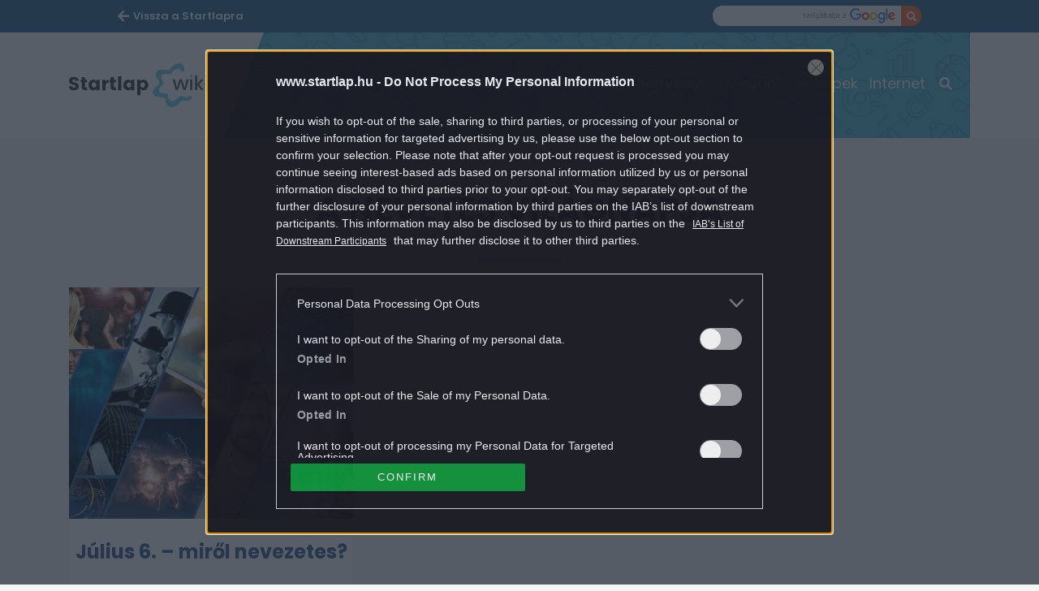

--- FILE ---
content_type: text/html; charset=UTF-8
request_url: https://wiki.startlap.hu/cimke/a-nevetes-vilagnapja/
body_size: 8568
content:
<!DOCTYPE html>
<html dir="ltr" lang="hu-HU" prefix="og: https://ogp.me/ns#" class="no-js">
<head>
    <link rel="apple-touch-icon" sizes="57x57" href="https://wiki.startlap.hu/themes/wiki/images/favicons/apple-icon-57x57.png">
    <link rel="apple-touch-icon" sizes="60x60" href="https://wiki.startlap.hu/themes/wiki/images/favicons/apple-icon-60x60.png">
    <link rel="apple-touch-icon" sizes="72x72" href="https://wiki.startlap.hu/themes/wiki/images/favicons/apple-icon-72x72.png">
    <link rel="apple-touch-icon" sizes="76x76" href="https://wiki.startlap.hu/themes/wiki/images/favicons/apple-icon-76x76.png">
    <link rel="apple-touch-icon" sizes="114x114" href="https://wiki.startlap.hu/themes/wiki/images/favicons/apple-icon-114x114.png">
    <link rel="apple-touch-icon" sizes="120x120" href="https://wiki.startlap.hu/themes/wiki/images/favicons/apple-icon-120x120.png">
    <link rel="apple-touch-icon" sizes="144x144" href="https://wiki.startlap.hu/themes/wiki/images/favicons/apple-icon-144x144.png">
    <link rel="apple-touch-icon" sizes="152x152" href="https://wiki.startlap.hu/themes/wiki/images/favicons/apple-icon-152x152.png">
    <link rel="apple-touch-icon" sizes="180x180" href="https://wiki.startlap.hu/themes/wiki/images/favicons/apple-icon-180x180.png">
    <link rel="icon" type="image/png" href="https://wiki.startlap.hu/themes/wiki/images/favicons/favicon-16x16.png" sizes="16x16">
    <link rel="icon" type="image/png" href="https://wiki.startlap.hu/themes/wiki/images/favicons/favicon-32x32.png" sizes="32x32">
    <link rel="icon" type="image/png" href="https://wiki.startlap.hu/themes/wiki/images/favicons/favicon-96x96.png" sizes="96x96">
    <link rel="icon" type="image/png" href="https://wiki.startlap.hu/themes/wiki/images/favicons/android-icon-36x36.png" sizes="36x36">
    <link rel="icon" type="image/png" href="https://wiki.startlap.hu/themes/wiki/images/favicons/android-icon-48x48.png" sizes="48x48">
    <link rel="icon" type="image/png" href="https://wiki.startlap.hu/themes/wiki/images/favicons/android-icon-72x72.png" sizes="72x72">
    <link rel="icon" type="image/png" href="https://wiki.startlap.hu/themes/wiki/images/favicons/android-icon-96x96.png" sizes="96x96">
    <link rel="icon" type="image/png" href="https://wiki.startlap.hu/themes/wiki/images/favicons/android-icon-144x144.png" sizes="144x144">
    <link rel="icon" type="image/png" href="https://wiki.startlap.hu/themes/wiki/images/favicons/android-icon-192x192.png" sizes="192x192">
    
    <link rel="manifest" href="https://wiki.startlap.hu/themes/wiki/images/favicons/manifest.json">

    <meta charset="UTF-8">
    <meta name="viewport" content="width=device-width, initial-scale=1">
    <meta property="fb:admins" content="555168455,645526140,817325698,100019910088946,100005781040703,1097897605" />
    <meta property="fb:pages" content="76945222898">
    <meta property="fb:pages" content="185265145166552">
    <meta property="fb:pages" content="503257669852258">
    <meta property="fb:pages" content="482728245180884">
    <meta name="theme-color" content="#326b96" />
	<meta name="p:domain_verify" content="b38af76859b64fad39d7cda9571aba0c"/>

		<!-- All in One SEO Pro 4.6.5 - aioseo.com -->
		<title>A nevetés világnapja - Startlap Wiki</title>
		<meta name="robots" content="max-snippet:-1, max-image-preview:large, max-video-preview:-1" />
		<meta name="google-site-verification" content="jFQhzMhW0g2rhQzSipsr30hH8tX6jJDE53ly4YNGyKI" />
		<link rel="canonical" href="https://wiki.startlap.hu/cimke/a-nevetes-vilagnapja/" />
		<meta name="generator" content="All in One SEO Pro (AIOSEO) 4.6.5" />
		<meta property="og:locale" content="hu_HU" />
		<meta property="og:site_name" content="Startlap Wiki - A Startlap tudástára: fontos kérdés - rövid válasz" />
		<meta property="og:type" content="article" />
		<meta property="og:title" content="A nevetés világnapja - Startlap Wiki" />
		<meta property="og:url" content="https://wiki.startlap.hu/cimke/a-nevetes-vilagnapja/" />
		<meta property="fb:app_id" content="144308847374" />
		<meta property="fb:admins" content="1654164694856858" />
		<meta property="article:publisher" content="https://www.facebook.com/startlapwiki" />
		<meta name="twitter:card" content="summary_large_image" />
		<meta name="twitter:site" content="@Startlap" />
		<meta name="twitter:title" content="A nevetés világnapja - Startlap Wiki" />
		<meta name="google" content="nositelinkssearchbox" />
		<!-- All in One SEO Pro -->

<link rel="alternate" type="application/rss+xml" title="Startlap Wiki &raquo; A nevetés világnapja címke hírcsatorna" href="https://wiki.startlap.hu/cimke/a-nevetes-vilagnapja/feed/" />
<script type="text/javascript">
/* <![CDATA[ */
window._wpemojiSettings = {"baseUrl":"https:\/\/s.w.org\/images\/core\/emoji\/15.0.3\/72x72\/","ext":".png","svgUrl":"https:\/\/s.w.org\/images\/core\/emoji\/15.0.3\/svg\/","svgExt":".svg","source":{"concatemoji":"https:\/\/wiki.startlap.hu\/wp-includes\/js\/wp-emoji-release.min.js?ver=6.5"}};
/*! This file is auto-generated */
!function(i,n){var o,s,e;function c(e){try{var t={supportTests:e,timestamp:(new Date).valueOf()};sessionStorage.setItem(o,JSON.stringify(t))}catch(e){}}function p(e,t,n){e.clearRect(0,0,e.canvas.width,e.canvas.height),e.fillText(t,0,0);var t=new Uint32Array(e.getImageData(0,0,e.canvas.width,e.canvas.height).data),r=(e.clearRect(0,0,e.canvas.width,e.canvas.height),e.fillText(n,0,0),new Uint32Array(e.getImageData(0,0,e.canvas.width,e.canvas.height).data));return t.every(function(e,t){return e===r[t]})}function u(e,t,n){switch(t){case"flag":return n(e,"\ud83c\udff3\ufe0f\u200d\u26a7\ufe0f","\ud83c\udff3\ufe0f\u200b\u26a7\ufe0f")?!1:!n(e,"\ud83c\uddfa\ud83c\uddf3","\ud83c\uddfa\u200b\ud83c\uddf3")&&!n(e,"\ud83c\udff4\udb40\udc67\udb40\udc62\udb40\udc65\udb40\udc6e\udb40\udc67\udb40\udc7f","\ud83c\udff4\u200b\udb40\udc67\u200b\udb40\udc62\u200b\udb40\udc65\u200b\udb40\udc6e\u200b\udb40\udc67\u200b\udb40\udc7f");case"emoji":return!n(e,"\ud83d\udc26\u200d\u2b1b","\ud83d\udc26\u200b\u2b1b")}return!1}function f(e,t,n){var r="undefined"!=typeof WorkerGlobalScope&&self instanceof WorkerGlobalScope?new OffscreenCanvas(300,150):i.createElement("canvas"),a=r.getContext("2d",{willReadFrequently:!0}),o=(a.textBaseline="top",a.font="600 32px Arial",{});return e.forEach(function(e){o[e]=t(a,e,n)}),o}function t(e){var t=i.createElement("script");t.src=e,t.defer=!0,i.head.appendChild(t)}"undefined"!=typeof Promise&&(o="wpEmojiSettingsSupports",s=["flag","emoji"],n.supports={everything:!0,everythingExceptFlag:!0},e=new Promise(function(e){i.addEventListener("DOMContentLoaded",e,{once:!0})}),new Promise(function(t){var n=function(){try{var e=JSON.parse(sessionStorage.getItem(o));if("object"==typeof e&&"number"==typeof e.timestamp&&(new Date).valueOf()<e.timestamp+604800&&"object"==typeof e.supportTests)return e.supportTests}catch(e){}return null}();if(!n){if("undefined"!=typeof Worker&&"undefined"!=typeof OffscreenCanvas&&"undefined"!=typeof URL&&URL.createObjectURL&&"undefined"!=typeof Blob)try{var e="postMessage("+f.toString()+"("+[JSON.stringify(s),u.toString(),p.toString()].join(",")+"));",r=new Blob([e],{type:"text/javascript"}),a=new Worker(URL.createObjectURL(r),{name:"wpTestEmojiSupports"});return void(a.onmessage=function(e){c(n=e.data),a.terminate(),t(n)})}catch(e){}c(n=f(s,u,p))}t(n)}).then(function(e){for(var t in e)n.supports[t]=e[t],n.supports.everything=n.supports.everything&&n.supports[t],"flag"!==t&&(n.supports.everythingExceptFlag=n.supports.everythingExceptFlag&&n.supports[t]);n.supports.everythingExceptFlag=n.supports.everythingExceptFlag&&!n.supports.flag,n.DOMReady=!1,n.readyCallback=function(){n.DOMReady=!0}}).then(function(){return e}).then(function(){var e;n.supports.everything||(n.readyCallback(),(e=n.source||{}).concatemoji?t(e.concatemoji):e.wpemoji&&e.twemoji&&(t(e.twemoji),t(e.wpemoji)))}))}((window,document),window._wpemojiSettings);
/* ]]> */
</script>
<style id='wp-emoji-styles-inline-css' type='text/css'>

	img.wp-smiley, img.emoji {
		display: inline !important;
		border: none !important;
		box-shadow: none !important;
		height: 1em !important;
		width: 1em !important;
		margin: 0 0.07em !important;
		vertical-align: -0.1em !important;
		background: none !important;
		padding: 0 !important;
	}
</style>
<link rel='stylesheet' id='main_style-css' href='https://wiki.startlap.hu/themes/wiki/dist/css/all-header.css?ver=1744808012' type='text/css' media='all' />
<script type="text/javascript" src="https://ajax.googleapis.com/ajax/libs/jquery/3.7.1/jquery.min.js?ver=3.7.1" id="jquery-core-js"></script>
<script type="text/javascript" src="https://cdn.jsdelivr.net/npm/jquery-migrate@3.4.1/dist/jquery-migrate.min.js?ver=3.4.1" id="jquery-migrate-js"></script>
<link rel="https://api.w.org/" href="https://wiki.startlap.hu/wp-json/" /><link rel="alternate" type="application/json" href="https://wiki.startlap.hu/wp-json/wp/v2/tags/3194" /><link rel="EditURI" type="application/rsd+xml" title="RSD" href="https://wiki.startlap.hu/xmlrpc.php?rsd" />
<meta name="generator" content="WordPress 6.5" />

		<!-- CENTRAL JW PLAYER -->
		<script type="text/javascript">
			var CentralJwPlayer = new function () {
				var self = this;
				this.data = {"embed":{"js":"<script src=\"https:\/\/content.jwplatform.com\/players\/%FILE_NAME%.js\"><\/script>","iframe":"<div class=\"jwplayer-iframe-container\" style=\"position:relative; padding-bottom:56.25%; overflow:hidden;\">\n<iframe src=\"https:\/\/content.jwplatform.com\/players\/%FILE_NAME%.html\" width=\"100%\" height=\"100%\" frameborder=\"0\" scrolling=\"auto\" allowfullscreen style=\"position:absolute;\"><\/iframe>\n<\/div>"},"placeholder":{"enabled":0,"onlyJsEnabled":0,"adFreeEnabled":0,"css":{"wrap":"central-jwplayer-wrap","wrapLoading":"-loading","embed":"central-jwplayer-embed-replace"}}};

				this.getPlayerIdBytype = function (playerType) {
					var playerId = null;

					if (typeof (this.data.playerId) == 'undefined') {
						return playerId;
					}

					if (playerType === 'sponsored_default' &&
							typeof (this.data.playerId.sponsoredDefault) !== 'undefined') {
						playerId = this.data.playerId.sponsoredDefault;
					} else if (playerType === 'sponsored_autoplay' &&
							typeof (this.data.playerId.sponsoredAutoplay) !== 'undefined') {
						playerId = this.data.playerId.sponsoredAutoplay;
					} else if (playerType === 'autoplay' &&
							typeof (this.data.playerId.autoplay) !== 'undefined') {
						playerId = this.data.playerId.autoplay;
					} else if (typeof (this.data.playerId.default) !== 'undefined') {
						playerId = this.data.playerId.default;
					}

					return playerId;
				};

				this.getPlayerTypeById = function (playerId) {
					let playerType = 'default';
					let types = {
						'default': 'default',
						'autoplay': 'autoplay',
						'sponsoredDefault': 'sponsored_default',
						'sponsoredAutoplay': 'sponsored_autoplay',
					};

					$.each(this.data.playerId, function (key, value) {
						if (value === playerId) {
							playerType = types[key];
							return false;
						}
					});

					return playerType;
				};

				this.getEmbed = function (videoId, playerType, embedType) {
					playerType = playerType || 'default';
					embedType = embedType || 'js';

					var embed = '';
					var playerId = this.getPlayerIdBytype(playerType);
					var fileName = videoId;

					if (embedType === 'iframe') {
						embed = this.data.embed.iframe;
					} else {
						embed = this.data.embed.js;
					}

					if (playerId !== null) {
						fileName += '-' + playerId;
					}

					return embed.replace(/\%FILE_NAME\%/gi, fileName);
				};

				this.getPlayerIdForReplace = function (origPlayerId) {
					if (this.data.placeholder.adFreeEnabled !== 1) {
						return origPlayerId;
					}

					if (origPlayerId === this.data.playerId.autoplay
							|| origPlayerId === this.data.playerId.sponsoredAutoplay) {
						return this.data.playerId.sponsoredAutoplay;
					} else {
						return this.data.playerId.sponsoredDefault;
					}
				};

				this.replacePlaceHolders = function () {
					let cssClasses = self.data.placeholder.css;

					$('.' + cssClasses.wrap).each(function () {
						let embedPlaceholder = $(this).find('.' + cssClasses.embed);
						let playerId = self.getPlayerIdForReplace($(this).data('player-id'));
						let videoId = $(this).data('video-id');
						let playerType = self.getPlayerTypeById(playerId);
						let embedType = (self.data.placeholder.onlyJsEnabled === 1) ? 'js' : $(this).data('embed-type');
						let playerDivId = 'botr_' + videoId + '_' + playerId + '_div';
						let embedCode = self.getEmbed(videoId, playerType, embedType);

						if (embedType === 'js') {
							$(this).append('<div id="' + playerDivId + '"></div>');
						}

						embedPlaceholder.replaceWith(embedCode);
						$(this).removeClass(cssClasses.wrapLoading);
					});
				};

				this.enableAdFree = function () {
					this.data.placeholder.adFreeEnabled = 1;
				};
			};

			if (CentralJwPlayer.data.placeholder.enabled === 1) {
				$(document).ready(function () {
					CentralJwPlayer.replacePlaceHolders();
				});
			}
		</script>
		<!-- /CENTRAL JW PLAYER -->
		<meta name="generator" content="Powered by WPBakery Page Builder - drag and drop page builder for WordPress."/>
		<style type="text/css" id="wp-custom-css">
			div#startlapbox div a span {
    color: #376092 !important;
    font-size: 1.4rem !important;
    font-family: Poppins,sans-serif;
    -webkit-box-orient: vertical;
    overflow: hidden;
    display: -webkit-box !important;
	  line-height: 1.7rem !important;
	  padding: 0 !important;
	  margin: 0 !important;
}

div#startlapbox div a img {
	padding-bottom: 10px;
}

div#startlapbox {
	background: #f6f6f6;
  color: rgba(0,0,0,.8);
	display: block;
	margin-bottom: 5px;
	border: 1px solid rgba(0,0,0,0);
	border-bottom: 3px solid #e9e9e9;
	background: #fff;
	transition: all .5s;
	border-radius: 10px;	
}

div#startlapbox div {
	padding: 20px 10px 20px 20px;
}

div#startlapbox div a span:nth-child(2) {
	font-weight: 500 !important;
	max-height: 9rem !important;
	margin: 0 !important;
	padding: 0 !important;
}

div#startlapbox div a span:nth-child(3) {
	max-height: 3.6rem !important;
	margin: 3px 0 0 0 !important;
	color: #000000cc !important;
}

@media (min-width: 992px) { 

	div#startlapbox {
		height: 140px;
		min-width: 310px;
	}
	
	div#startlapbox div a span:nth-child(2), div#startlapbox div a span:nth-child(3) {
	float: left;
	display: block !important;
	width: 158px !important;
	padding-right: 10px !important;
	font-size: 1.3rem !important;
	line-height: 1.7rem !important;
	}

}

@media screen and (min-width: 641px) and (max-width: 991px) { 

	div#startlapbox {
		height: 140px;
		min-width: 310px;
	}
	
	div#startlapbox div a span:nth-child(2), div#startlapbox div a span:nth-child(3) {
	float: left;
	display: block !important;
	width: 75% !important;
	padding-right: 10px !important;
	font-size: 1.5rem !important;
	line-height: 1.9rem !important;
	}

}

@media screen and (max-width: 640px) {

	div#startlapbox {
		min-height: 270px;
		max-height: 300px;
		margin-right: 10px;
	}
	
	div#startlapbox div a img {
		width: 100% !important;
		padding-right: 10px;
	}
	
	div#startlapbox div a span:nth-child(2), div#startlapbox div a span:nth-child(3) {
	width: 100% !important;
	padding-right: 0 !important;
	font-size: 1.5rem !important;
	line-height: 1.9rem !important;
	}
	
}

/* rss dobozok */

.widget_rss h2, .widget_rss h2 a img { 
	display: none;
}

.widget_rss a { 
	display: block;
	padding: 10px;
	color: #376092;
	font-size: 1.6rem;
	line-height: 28px;
	margin: 5px;
	font-family: "Poppins",sans-serif;
	font-weight: 500;
}

.widget_rss ul {
	padding: 0 !important;
}

.widget_rss ul li {
	background: #f6f6f6;
  color: rgba(0,0,0,.8);
	display: block;
	margin-bottom: 5px;
	border: 1px solid rgba(0,0,0,0);
	border-bottom: 3px solid #e9e9e9;
	background: #fff;
	transition: all .5s;
	border-radius: 10px;
}

.m-articleSelection__item {
	color: #376092;
	font-weight: 500;
	font-size: 1.6rem;
	display: block;
	border: 1px solid rgba(0,0,0,0);
	border-bottom: 3px solid #e9e9e9;
	background: #fff;
	transition: all .5s;
	border-radius: 10px;
	margin: 5px;
	padding: 10px 20px;

}

/* social ikonok elrejtése */

.m-article__socialWrap.article__dataWrap.social.bigdata-widget {
    display: none;
}

.m-article__lead.article__lead {
    padding-bottom: 10px;
}

/* dátum elrejtése */

span.m-article__date.data__date.-nomobile, span.m-article__date.data__date.-onlymobile {
    display: none;
}

@media (min-width: 992px) {
.m-article__dataWrap {
    margin: 0 !important;
	}
}

a.m-article__categoryLink {
	color: #45c0de;
	text-transform: uppercase;
	font-weight: 600;
	font-size: 2rem;
}

a.m-article__categoryLink::after {
    display: inline-block;
    position: relative;
    width: 20px;
    height: 20px;
    top: 0;
    color: #45c0de;
    font-family: "Font Awesome 5 Free";
    font-weight: 900;
    font-style: normal;
    font-size: 2rem;
    line-height: 20px;
    content: "";
    left: 5px;
}

/* linkek a cikktörzsben */
.m-article p a {
	text-decoration: underline;
}

/* füles */

.fules .col-md-12.col-lg-8.p-articlePage__leftWrap.bigdata-column,
.rejtveny .col-md-12.col-lg-8.p-articlePage__leftWrap.bigdata-column {
  width: 100%;
}

.fules .m-sidebar.col-md-12.col-lg-4.p-articlePage__rightWrap.sidebar.bigdata-column,
.rejtveny .m-sidebar.col-md-12.col-lg-4.p-articlePage__rightWrap.sidebar.bigdata-column  {
	width: 100%;
}

.rejtveny a.a-icon.-fbBtnIcon.fb-share-bottom.bigdata-widget {
    margin: 10px auto 20px !important;
}

@media (min-width: 992px) { 

.rejtveny .m-crossword {
    display: block;
    background: #ffa500 !important;
    z-index: 99999 !important;
    position: relative;
		border-radius: 10px;
		padding-bottom: 10px;
	}
	
.rejtveny .m-crossword__info {
		width: 960px;
		margin: 0 auto;
	}
.rejtveny .m-crossword__content {
		width: 960px;
    margin: 0 auto;
	}
.rejtveny .m-crossword__timer--text {
		font-size: 13px;
	}
.rejtveny .m-crossword__timer--counter {
		top: 5px;
	}
	
	/* desktop menü színezés*/
	.m-menu__item:nth-child(4) a.m-menu__itemLink.nav__link {
			font-weight: 600;
	}
	.m-menu__item:nth-child(4) a.m-menu__itemLink.nav__link::after {
			content: '*';
			color: rgb(255, 192, 0);
			font-weight: 600;
	}
}

@media (max-width: 991px) {
	.rejtveny .m-crossword__info {
		display: block;
	}
	.rejtveny .m-crossword__timer {
		padding: 10px !important;
    position: unset !important;}
	.rejtveny .m-crossword {
    display: block;
		width: 100%;
	}
	.rejtveny .m-crossword__timer--counter {
		position: unset;
	}
	.rejtveny .m-crossword .m-crossword__content {
		width: 100% !important;
    overflow-x: auto; /* Engedélyezi a vízszintes görgetést */
    overflow-y: hidden; /* Megakadályozza a függőleges görgetést */
    -webkit-overflow-scrolling: touch; /* Simább görgetést tesz lehetővé iOS eszközökön */
	}
}

.rejtveny .m-crossword__link {
	font-size: 1.6rem;
	font-family: "Poppins", sans-serif;
	font-weight: 600;
	white-space: nowrap;
	text-transform: uppercase;
	text-align: center;
	display: none;
}

/* rejtvények lapozó gomb */

a.vc_general.vc_btn3.vc_btn3-size-md.vc_btn3-shape-rounded.vc_btn3-style-flat.vc_btn3-color-juicy-pink {
    display: block;
    margin: 20px auto 40px auto;
    padding: 15px 30px;
    background: #45c0de;
    color: #fff;
    border: none;
    font-weight: 600;
    font-size: 1.6rem;
    text-transform: uppercase;
    cursor: pointer;
    transition: background .5s;
    width: 200px;
}

/* rejtvények grid formázás */

.vc_grid-container-wrapper .vc_custom_heading.vc_gitem-post-data.vc_gitem-post-data-source-post_excerpt {
    font-size: 14px !important;
}

/* háttérátszínezéshez eltartás */

a#bg_div {
    top: 202px !important;
}

/* placeholder */

[data-position="roadblock010"] {
    background: #ebebeb !important;
    padding: 9px 0 0 0;
	  margin: 0 0 5px 0;
}		</style>
				<script>
			ctsIsArticlePage = false;

			ctsPageType = "tag";
		</script>
				<!-- CTS - header -->
		<script type="text/javascript" src="//cts.p24.hu/service/js/startlap-wiki/default/"></script>
		<script type="text/javascript">
			var tagging = null;
			try {
				tagging = new Tagging();
				tagging.render('head'); }
			catch (err) {
				if (tagging) tagging.log(err);
			}
		</script>	<script>
		ctsIsArticlePage = false;
		ctsPageType = "tag";
	</script>
	<noscript><style> .wpb_animate_when_almost_visible { opacity: 1; }</style></noscript>	<script type="application/javascript">
		CURRENT_SITE = 1;
	</script>
</head>
<body class="archive tag tag-a-nevetes-vilagnapja tag-3194 wiki wpb-js-composer js-comp-ver-6.10.0 vc_responsive">
<script type="text/javascript">
    try {
        tagging.render('body-start');
    } catch (err) {
        if(tagging) tagging.log(err);
    }
</script>

<div class="overlay"></div>
<div id="fb-root"></div>
<div id="page" class="site startlap">
	<div class="site-inner">
		<div id="content" class="site-content _ce_measure_top">
            <header class="o-header header">
	<div class="o-header__subHeader container-fluid">
		<div class="o-header__subHeaderWrap container cf">
			<div class="o-header__mainSiteLinkWrap u-fl">
				<a class="o-header__mainSiteLink" href="https://www.startlap.hu">
					<span class="o-header__mainSiteLinkMobileTxt">Startlap</span>
					<span class="o-header__mainSiteLinkDesktopTxt">Vissza a Startlapra</span>
				</a>
			</div>
			<form class="o-header__searchWrapGoogle search-form u-fr" action="https://kereso.startlap.hu/index.php" method="GET">
				<input class="o-header__searchInputGoogle input-text" type="text" name="q" id="" title="" autocomplete="off" aria-label="Keresés">
				<input type="hidden" name="sise" value="a">
				<input type="hidden" name="search" value="google">
				<input type="hidden" name="inpage" value="1">
				<input type="hidden" name="sticky" value="0">
				<button class="o-header__searchBtnGoogle input-btn" type="submit" value="" aria-label="Kereső gomb"></button>
			</form>
		</div>
	</div>

	<div class="o-header__mainHeader container-fluid">
		<div class="o-header__mainHeaderInner container">
			<a href="https://wiki.startlap.hu/" class="o-header__logoWrap fl">
				<h1 class="o-header__title">Startlap Wiki</h1>
			</a>
			<nav class="o-header__menuWrap">
				<div class="o-header__menuWrapInner">
					<div id="side-menu" class="m-menu">
						<button id="closebtn" class="m-menu__closeBtn closebtn">×</button>
																					<div class="m-menu__item nav__item"><a href="https://wiki.startlap.hu/cimke/nevnapok/" class="m-menu__itemLink nav__link">Névnapok</a></div>
															<div class="m-menu__item nav__item"><a href="https://wiki.startlap.hu/hogyan-irjuk-helyesen/" class="m-menu__itemLink nav__link">Helyesírás</a></div>
															<div class="m-menu__item nav__item"><a href="https://wiki.startlap.hu/rejtveny/" class="m-menu__itemLink nav__link">Rejtvény</a></div>
															<div class="m-menu__item nav__item"><a href="https://wiki.startlap.hu/kereses/?q=Hogyan" class="m-menu__itemLink nav__link">Hogyan?</a></div>
															<div class="m-menu__item nav__item"><a href="https://wiki.startlap.hu/kereses/?q=%C3%BCnnep" class="m-menu__itemLink nav__link">Ünnepek</a></div>
															<div class="m-menu__item nav__item"><a href="https://wiki.startlap.hu/cimke/internet/" class="m-menu__itemLink nav__link">Internet</a></div>
																			<div class="o-header__searchFormWrapSite">
							<form id="searchForm" class="o-header__searchFormSite" action="https://wiki.startlap.hu/kereses/" target="_self" method="get" autocomplete="off">
								<input class="o-header__searchInputSite overlay__input" type="text" placeholder="" name="q" id="q" autocomplete="off">
								<div class="o-header__searchBtnIcon"></div>
							</form>
						</div>
						<div class="m-menu__pseudoFooter pseudo-footer">
							<a href="https://www.startlap.hu/felhasznalasi-feltetelek" rel="nofollow" class="m-menu__pseudoFooterLink">Felhasználási feltételek</a><br>
							<a href="https://www.startlap.hu/adatvedelem" rel="nofollow" class="m-menu__pseudoFooterLink">Adatvédelem</a>
							<a href="https://ugyfelkapu.lap.hu" rel="nofollow" class="m-menu__pseudoFooterLink">Kapcsolatfelvétel</a>
							<a href="https://www.startlap.hu/sub/impresszum.html" rel="nofollow" class="m-menu__pseudoFooterLink">Impresszum</a>
							<a href="http://www.cmsales.hu/termekek/web/p/startlap" rel="nofollow" class="m-menu__pseudoFooterLink">Médiaajánlat</a>
							<span class="m-menu__pseudoFooterCopyright copyright">© Startlap 2026, Minden jog fenntartva</span>
						</div>
					</div>
					<div class="o-header__iconWrap">
						<a href="#" id="menu" class="o-header__iconBar a-icon -iconBars header__iconItem js-bars hidden-lg-up fr" aria-label="Menü gomb"></a>
					</div>
				</div>
			</nav>
		</div>
	</div>
</header>
<div class="container bigdata-row ">
	<div class="site-content bigdata-column">
				<button class="mobile-showmore"><i class="fa fa-chevron-down"></i></button>
			</div>
</div>
            <div class="container-fluid">
<div id="primary" class="content-area index-page">
    <main id="main" class="site-main" role="main">
        <div class="vc_column-inner">
            <div class="wpb_wrapper">
                                <div class="bigdata-widget" data-bigdata-widget="recommended_posts_widget">
			<div class="m-cntTitle cntSubTitle -subTitle cf">
			<div class="m-cntTitle__wrap">
													<h1 class="m-cntTitle__title -largeTitle cntSubTitle__title">A nevetés világnapja</h1>
											</div>
		</div>
	
	<div class="m-postWidget post cf">
		<div class="row">
												
<a href="https://wiki.startlap.hu/julius-6-mirol-nevezetes/" class="m-postWidget__item post__item col-md-4">
    <div class="m-postWidget__itemPctWrap post__pct">
        <img class="m-postWidget__pct" src="https://wiki.startlap.hu/themes/wiki/images/placeholder/350x285.png">
    </div>
    <div class="m-postWidget__cntWrap post__cntWrap">
        <h3 class="m-postWidget__title post__title">Július 6. – miről nevezetes?</h3>
    </div>
</a>
									</div>
	</div>
			<button class="a-btn _ce_measure_widget load-more" data-ce-measure-widget="Cikkajánló még több cikk gomb" data-category="" data-post-limit="9" data-current-page="1" data-tag="a-nevetes-vilagnapja" data-author=""
		>Még több cikk</button>
		<div class="loader">
		<i class="fa fa-refresh fa-spin fa-3x fa-fw"></i>
	</div>
	</div>
                            </div>
        </div>
    </main>
</div>

</div>
</div>
<div class="m-footer footer cf">
    <a href="https://wiki.startlap.hu/" class="m-footer__logo footer__cntLogo" aria-label="Startlap Wiki logo"></a>
    <div class="m-footer__wrap footer__wrap cf">
	    	        			    <a href="https://www.startlap.hu/impresszum/" rel="nofollow" class="m-footer__link footer__link">Impresszum</a>
	        			    <a href="https://www.startlap.hu/adatvedelem/" rel="nofollow" class="m-footer__link footer__link">Adatvédelem</a>
	        			    <a href="https://www.startlap.hu/felhasznalasi-feltetelek/" rel="nofollow" class="m-footer__link footer__link">Felhasználási feltételek</a>
	        			    <a href="https://sales.centralmediacsoport.hu/termekportfolio/online-termekportfolio/hirek-szorakozas/startlap" rel="nofollow" class="m-footer__link footer__link">Médiaajánlat</a>
	        	        </div>
    <div class="m-footer__wrap footer__wrap cf">
        <p class="m-footer__txt footer__text">2026 Startlap, Minden jog fenntartva</p>
    </div>
</div>
<script>
    window.twttr = (function(d, s, id) {
        var js, fjs = d.getElementsByTagName(s)[0],
            t = window.twttr || {};
        if (d.getElementById(id)) return t;
        js = d.createElement(s);
        js.id = id;
        js.src = "https://platform.twitter.com/widgets.js";
        fjs.parentNode.insertBefore(js, fjs);

        t._e = [];
        t.ready = function(f) {
            t._e.push(f);
        };

        return t;
    }(document, "script", "twitter-wjs"));
</script>
</div>
</div>
<script type="text/javascript" src="https://wiki.startlap.hu/themes/wiki/confirm-age.js?ver=0.1.0" id="confirm_age_js-js"></script>
<script type="text/javascript" src="https://wiki.startlap.hu/themes/wiki/dist/js/all-page-footer.js?ver=1744808012" id="all-page-footer-js"></script>
<script>( function( d, s, id ) {
    var js, fjs = d.getElementsByTagName( s )[ 0 ];
    if ( d.getElementById( id ) ) {
        return;
    }
    js = d.createElement( s );
    js.id = id;
    js.src = 'https://connect.facebook.net/hu_HU/sdk.js#xfbml=1&version=v2.10&appId=143573585712870';
    fjs.parentNode.insertBefore( js, fjs );
}( document, 'script', 'facebook-jssdk' ) );</script>
<script type="text/javascript">
    try {
        tagging.render( 'body-end-adv' );
    } catch ( err ) {
        if ( tagging ) {
            tagging.log( err );
        }
    }
</script>


<script type="text/javascript">
    try {
        tagging.render( 'body-end' );
    } catch ( err ) {
        if ( tagging ) {
            tagging.log( err );
        }
    }
</script>
<script async defer src="//assets.pinterest.com/js/pinit.js"></script>
<!-- Linkstarter script - a </body> zárótag előtt legyen valahol -->
<script>( function( d ) {
    s = d.createElement( 'script' );
    s.src = "//yiifrontend.p3k.hu/js/linkstarter.min.js#v=1.1.1";
    d.body.appendChild( s )
}( document ) );</script>
</body>
</html>


--- FILE ---
content_type: image/svg+xml
request_url: https://wiki.startlap.hu/themes/wiki/images/logo-wiki.svg
body_size: 1934
content:
<svg xmlns="http://www.w3.org/2000/svg" viewBox="0 0 460.05 145"><defs><style>.cls-1{fill:#70cfe6;}.cls-2{fill:#3e3f43;}.cls-3{fill:#575657;}</style></defs><g id="Réteg_2" data-name="Réteg 2"><g id="Réteg_1" data-name="Réteg 1"><path class="cls-1" d="M377.06,108.72a13.78,13.78,0,0,0-7.58-.64c-4.53,1-7.44,4.13-10.5,7.61l-3.55,4c-5.66,5.24-14.54,7.92-21.17,2.06-4.19-3.63-4.84-8.07-5.5-12.67a50.14,50.14,0,0,0-1-5.06l-.15-.46c-.8-3-2.91-3.33-5.66-3.33h-.8l-2.75-.15c-6.64-.65-16.8-1.43-19.71-8.08-3.24-7.12,3.55-13.29,8.08-17.42,3.88-3.48,7.43-6.66,6.46-11.1a16.07,16.07,0,0,0-3.4-6.32,29.63,29.63,0,0,1-4-6.81c-1.62-5.39-.64-9.81,3.89-13,5.17-3.64,15.2-2.53,21.32-1.91,2.75.31,5.33.64,6,.31a9.41,9.41,0,0,0,2.91-3.17l1-1.27c4.2-4.9,13.25-14.58,22.64-13.13,3.88.64,6.79,4.28,8.07,8.69h10.19c.15-2.37.15-3.17.15-5.05a27.76,27.76,0,0,0-1.77-11.88C377.4,4.21,373.36,1.22,368,.26,354.94-1.8,343.14,8.8,337.32,15.77l-1.13,1.91c-1.29,1.75-2.42,3.79-4.19,4.75-1,.46-4.53.15-8.41-.31C314.87,21,301,19.59,293.7,24.65c-6.15,4.28-7.59,10.45-5.33,18.06,1,3.17,3.89,6.81,5.66,9.5a24.22,24.22,0,0,1,4.68,8.87c1.29,6.17-3.72,10.76-9,15.51C283.36,82.3,274,90.84,278.34,101c4.2,9.34,18.27,10.3,27.47,11.25l4,.16H311c3.89.15,6.64.46,7.77,4.74l.16.65c0,.15,1.28,7.12,1.28,7.12,1.29,6.32,2.42,10.76,7.44,15.69,9.05,8.87,26.67,2.84,33.13-4.75l2.59-3.17c4.2-4.91,6.46-8.55,12.94-9,3.88-.32,8.07.46,12,.15,19.24-1.11,22.79-13,15.2-19.17C399.85,110,392.42,114.58,377.06,108.72Z"/><path class="cls-2" d="M19,54.4A6,6,0,0,1,20.55,58H32.13q-.2-6.91-4.55-10.12T16.15,44.73c-4.7,0-8.58,1.22-11.6,3.68A11.83,11.83,0,0,0,0,58.18a11.67,11.67,0,0,0,1.18,5.39,8.9,8.9,0,0,0,3.08,3.48,22.14,22.14,0,0,0,4.19,2.09,47.78,47.78,0,0,0,4.64,1.46,42.38,42.38,0,0,1,4.24,1.29,8.71,8.71,0,0,1,3.08,1.86,4.13,4.13,0,0,1,1.18,3,4,4,0,0,1-1.31,3.09,5.11,5.11,0,0,1-3.62,1.22c-3.28,0-5.06-1.76-5.34-5.24H0C0,80.21,1.51,83.58,4.5,86s7,3.55,11.9,3.55,8.87-1.31,11.89-4a12.16,12.16,0,0,0,4.51-9.5,11.74,11.74,0,0,0-1.18-5.44,9.48,9.48,0,0,0-3.08-3.52A21.1,21.1,0,0,0,24.34,65c-1.53-.55-3.08-1-4.64-1.44s-3-.82-4.23-1.24a8.1,8.1,0,0,1-3.09-1.87,4.32,4.32,0,0,1-1.17-3.19,3.76,3.76,0,0,1,1.28-3.07,4.9,4.9,0,0,1,3.26-1.06A4.29,4.29,0,0,1,19,54.4ZM52.74,77.59V63.15h7V54.29h-7V45.82H42.09v8.47H38.85v8.86h3.24V77.59c0,4.2,1.07,7.15,3.22,8.88s5.15,2.57,9,2.57h5.42V80H56C53.81,80,52.74,79.21,52.74,77.59Zm30.18,2.69a7.44,7.44,0,0,1-5.3-2.22,8.36,8.36,0,0,1-2.31-6.33,8.42,8.42,0,0,1,2.31-6.34,7.39,7.39,0,0,1,10.58,0,8.34,8.34,0,0,1,2.31,6.32A8.49,8.49,0,0,1,88.2,78,7.35,7.35,0,0,1,82.92,80.28Zm-2.73,9.21A12,12,0,0,0,90.53,84v5h10.65V54.32H90.53v4.54a11.81,11.81,0,0,0-10.18-4.92,14.63,14.63,0,0,0-11.23,5A18.26,18.26,0,0,0,64.5,71.76a18,18,0,0,0,4.62,12.76A14.58,14.58,0,0,0,80.19,89.49ZM110.5,54.32V89.06h10.65V72.62c0-2.91.63-5,1.85-6.1a7.77,7.77,0,0,1,5.5-1.75h2.62V53.94q-6.23,0-10,6.85V54.32Zm37.93,23.27V63.15h7V54.29h-7V45.82H137.77v8.47h-3.24v8.86h3.24V77.59c0,4.2,1.07,7.15,3.2,8.88S146.14,89,150,89h5.42V80h-3.8C149.51,80,148.43,79.21,148.43,77.59Zm25,11.45V43H162.74V89Zm25.23-8.76a7.48,7.48,0,0,1-5.31-2.22,8.36,8.36,0,0,1-2.3-6.33,8.41,8.41,0,0,1,2.3-6.34,7.43,7.43,0,0,1,10.61,0,8.34,8.34,0,0,1,2.31,6.32A8.49,8.49,0,0,1,203.92,78,7.51,7.51,0,0,1,198.62,80.28Zm-2.75,9.21A12,12,0,0,0,206.21,84v5h10.65V54.32H206.21v4.54A11.83,11.83,0,0,0,196,53.94a14.63,14.63,0,0,0-11.23,5,18.26,18.26,0,0,0-4.61,12.81c0,5.19,1.53,9.43,4.61,12.76A14.61,14.61,0,0,0,195.87,89.49Zm48.57-9.21A7.5,7.5,0,0,1,239.13,78a8.48,8.48,0,0,1-2.3-6.35,8.39,8.39,0,0,1,2.3-6.32,7.43,7.43,0,0,1,10.61,0,8.45,8.45,0,0,1,2.31,6.34,8.44,8.44,0,0,1-2.31,6.33A7.54,7.54,0,0,1,244.44,80.28Zm-7.61-26H226.18v51.3h10.65V84a11.75,11.75,0,0,0,10.27,5.49,14.68,14.68,0,0,0,11.14-5,18.12,18.12,0,0,0,4.62-12.76A18.17,18.17,0,0,0,258.24,59a14.63,14.63,0,0,0-11.23-5,11.81,11.81,0,0,0-10.18,4.92V54.32Z"/><polygon class="cls-3" points="396.82 52.74 387.03 88 378.97 88 370.26 60.74 361.43 88 353.43 88 343.64 52.74 351 52.74 357.72 81.28 366.55 52.74 374.23 52.74 383.19 81.28 389.91 52.74 396.82 52.74"/><path class="cls-1" d="M400.77,42.5a4,4,0,0,1,1.28-3.08,5.35,5.35,0,0,1,6.78,0,4,4,0,0,1,1.34,3.08,3.74,3.74,0,0,1-1.34,3,5.53,5.53,0,0,1-6.78,0A3.82,3.82,0,0,1,400.77,42.5Z"/><rect class="cls-3" x="401.79" y="52.74" width="7.3" height="35.26"/><polygon class="cls-3" points="437.88 88 425.21 72.32 425.21 88 417.92 88 417.92 40.64 425.21 40.64 425.21 67.78 437.76 52.74 446.52 52.74 431.16 70.27 446.91 88 437.88 88"/><path class="cls-3" d="M450.64,42.5a4.08,4.08,0,0,1,1.28-3.08,5.37,5.37,0,0,1,6.79,0,4,4,0,0,1,1.34,3.08,3.77,3.77,0,0,1-1.34,3,5.55,5.55,0,0,1-6.79,0A3.85,3.85,0,0,1,450.64,42.5Z"/><rect class="cls-3" x="451.67" y="52.74" width="7.3" height="35.26"/></g></g></svg>